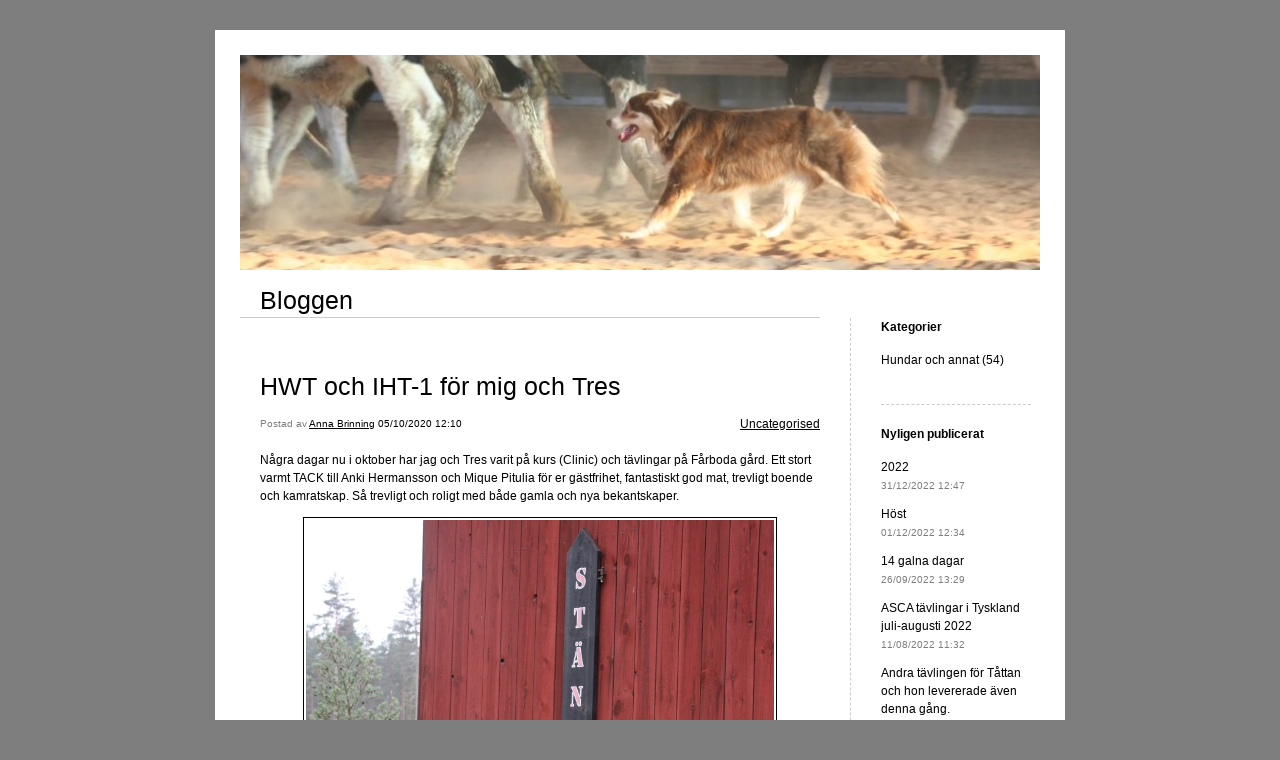

--- FILE ---
content_type: text/html; charset=UTF-8
request_url: https://bloggen.maybetails.se/2020/10/05/hwt-och-iht1-for-mig-och-tres/
body_size: 10680
content:


<!DOCTYPE html>
<html lang="sv-SE">
<head>
	<meta charset="UTF-8" />
    <meta http-equiv="Content-Type" content="text/html"  />
    <!-- Mobile Specific Metas ================================================== -->

    <meta name="viewport" content="width=device-width, initial-scale=1">

    <link rel="profile" href="http://gmpg.org/xfn/11"/>
    <link rel="pingback" href="https://bloggen.maybetails.se/xmlrpc.php"/>
    <title>HWT och IHT-1 för mig och Tres &#8211; Bloggen</title>
<meta name='robots' content='max-image-preview:large' />

            <script data-no-defer="1" data-ezscrex="false" data-cfasync="false" data-pagespeed-no-defer data-cookieconsent="ignore">
                var ctPublicFunctions = {"_ajax_nonce":"c5c8eb06b0","_rest_nonce":"f4f7afa2f1","_ajax_url":"\/wp-admin\/admin-ajax.php","_rest_url":"https:\/\/bloggen.maybetails.se\/wp-json\/","data__cookies_type":"none","data__ajax_type":"rest","text__wait_for_decoding":"Decoding the contact data, let us a few seconds to finish. Anti-Spam by CleanTalk","cookiePrefix":"","wprocket_detected":false}
            </script>
        
            <script data-no-defer="1" data-ezscrex="false" data-cfasync="false" data-pagespeed-no-defer data-cookieconsent="ignore">
                var ctPublic = {"_ajax_nonce":"c5c8eb06b0","settings__forms__check_internal":0,"settings__forms__check_external":0,"settings__forms__search_test":1,"blog_home":"https:\/\/bloggen.maybetails.se\/","pixel__setting":"3","pixel__enabled":false,"pixel__url":"https:\/\/moderate3-v4.cleantalk.org\/pixel\/b6de702d06f86fbd2f0a5995da1cb6d5.gif","data__email_check_before_post":1,"data__cookies_type":"none","data__key_is_ok":true,"data__visible_fields_required":true,"data__to_local_storage":{"apbct_cookies_test":"%7B%22cookies_names%22%3A%5B%22apbct_timestamp%22%2C%22apbct_site_landing_ts%22%5D%2C%22check_value%22%3A%22f2aa874aa5d72235e3ff4a3a21ca8eb8%22%7D","apbct_site_landing_ts":"1768911781","apbct_urls":"{\"bloggen.maybetails.se\/2020\/10\/05\/hwt-och-iht1-for-mig-och-tres\/\":[1768911781]}"},"wl_brandname":"Anti-Spam by CleanTalk","wl_brandname_short":"CleanTalk","ct_checkjs_key":139486441,"emailEncoderPassKey":"83d0e3fd40078e6bd711b89c64b0e450"}
            </script>
        <link rel='dns-prefetch' href='//ilo-static.cdn-one.com' />
<link rel="alternate" type="application/rss+xml" title="Bloggen &raquo; Webbflöde" href="https://bloggen.maybetails.se/feed/" />
<link rel="alternate" type="application/rss+xml" title="Bloggen &raquo; Kommentarsflöde" href="https://bloggen.maybetails.se/comments/feed/" />
<script type="text/javascript">
/* <![CDATA[ */
window._wpemojiSettings = {"baseUrl":"https:\/\/s.w.org\/images\/core\/emoji\/15.0.3\/72x72\/","ext":".png","svgUrl":"https:\/\/s.w.org\/images\/core\/emoji\/15.0.3\/svg\/","svgExt":".svg","source":{"concatemoji":"https:\/\/bloggen.maybetails.se\/wp-includes\/js\/wp-emoji-release.min.js?ver=6.5.7"}};
/*! This file is auto-generated */
!function(i,n){var o,s,e;function c(e){try{var t={supportTests:e,timestamp:(new Date).valueOf()};sessionStorage.setItem(o,JSON.stringify(t))}catch(e){}}function p(e,t,n){e.clearRect(0,0,e.canvas.width,e.canvas.height),e.fillText(t,0,0);var t=new Uint32Array(e.getImageData(0,0,e.canvas.width,e.canvas.height).data),r=(e.clearRect(0,0,e.canvas.width,e.canvas.height),e.fillText(n,0,0),new Uint32Array(e.getImageData(0,0,e.canvas.width,e.canvas.height).data));return t.every(function(e,t){return e===r[t]})}function u(e,t,n){switch(t){case"flag":return n(e,"\ud83c\udff3\ufe0f\u200d\u26a7\ufe0f","\ud83c\udff3\ufe0f\u200b\u26a7\ufe0f")?!1:!n(e,"\ud83c\uddfa\ud83c\uddf3","\ud83c\uddfa\u200b\ud83c\uddf3")&&!n(e,"\ud83c\udff4\udb40\udc67\udb40\udc62\udb40\udc65\udb40\udc6e\udb40\udc67\udb40\udc7f","\ud83c\udff4\u200b\udb40\udc67\u200b\udb40\udc62\u200b\udb40\udc65\u200b\udb40\udc6e\u200b\udb40\udc67\u200b\udb40\udc7f");case"emoji":return!n(e,"\ud83d\udc26\u200d\u2b1b","\ud83d\udc26\u200b\u2b1b")}return!1}function f(e,t,n){var r="undefined"!=typeof WorkerGlobalScope&&self instanceof WorkerGlobalScope?new OffscreenCanvas(300,150):i.createElement("canvas"),a=r.getContext("2d",{willReadFrequently:!0}),o=(a.textBaseline="top",a.font="600 32px Arial",{});return e.forEach(function(e){o[e]=t(a,e,n)}),o}function t(e){var t=i.createElement("script");t.src=e,t.defer=!0,i.head.appendChild(t)}"undefined"!=typeof Promise&&(o="wpEmojiSettingsSupports",s=["flag","emoji"],n.supports={everything:!0,everythingExceptFlag:!0},e=new Promise(function(e){i.addEventListener("DOMContentLoaded",e,{once:!0})}),new Promise(function(t){var n=function(){try{var e=JSON.parse(sessionStorage.getItem(o));if("object"==typeof e&&"number"==typeof e.timestamp&&(new Date).valueOf()<e.timestamp+604800&&"object"==typeof e.supportTests)return e.supportTests}catch(e){}return null}();if(!n){if("undefined"!=typeof Worker&&"undefined"!=typeof OffscreenCanvas&&"undefined"!=typeof URL&&URL.createObjectURL&&"undefined"!=typeof Blob)try{var e="postMessage("+f.toString()+"("+[JSON.stringify(s),u.toString(),p.toString()].join(",")+"));",r=new Blob([e],{type:"text/javascript"}),a=new Worker(URL.createObjectURL(r),{name:"wpTestEmojiSupports"});return void(a.onmessage=function(e){c(n=e.data),a.terminate(),t(n)})}catch(e){}c(n=f(s,u,p))}t(n)}).then(function(e){for(var t in e)n.supports[t]=e[t],n.supports.everything=n.supports.everything&&n.supports[t],"flag"!==t&&(n.supports.everythingExceptFlag=n.supports.everythingExceptFlag&&n.supports[t]);n.supports.everythingExceptFlag=n.supports.everythingExceptFlag&&!n.supports.flag,n.DOMReady=!1,n.readyCallback=function(){n.DOMReady=!0}}).then(function(){return e}).then(function(){var e;n.supports.everything||(n.readyCallback(),(e=n.source||{}).concatemoji?t(e.concatemoji):e.wpemoji&&e.twemoji&&(t(e.twemoji),t(e.wpemoji)))}))}((window,document),window._wpemojiSettings);
/* ]]> */
</script>
<style id='wp-emoji-styles-inline-css' type='text/css'>

	img.wp-smiley, img.emoji {
		display: inline !important;
		border: none !important;
		box-shadow: none !important;
		height: 1em !important;
		width: 1em !important;
		margin: 0 0.07em !important;
		vertical-align: -0.1em !important;
		background: none !important;
		padding: 0 !important;
	}
</style>
<link rel='stylesheet' id='wp-block-library-css' href='https://bloggen.maybetails.se/wp-includes/css/dist/block-library/style.min.css?ver=6.5.7' type='text/css' media='all' />
<style id='classic-theme-styles-inline-css' type='text/css'>
/*! This file is auto-generated */
.wp-block-button__link{color:#fff;background-color:#32373c;border-radius:9999px;box-shadow:none;text-decoration:none;padding:calc(.667em + 2px) calc(1.333em + 2px);font-size:1.125em}.wp-block-file__button{background:#32373c;color:#fff;text-decoration:none}
</style>
<style id='global-styles-inline-css' type='text/css'>
body{--wp--preset--color--black: #000000;--wp--preset--color--cyan-bluish-gray: #abb8c3;--wp--preset--color--white: #ffffff;--wp--preset--color--pale-pink: #f78da7;--wp--preset--color--vivid-red: #cf2e2e;--wp--preset--color--luminous-vivid-orange: #ff6900;--wp--preset--color--luminous-vivid-amber: #fcb900;--wp--preset--color--light-green-cyan: #7bdcb5;--wp--preset--color--vivid-green-cyan: #00d084;--wp--preset--color--pale-cyan-blue: #8ed1fc;--wp--preset--color--vivid-cyan-blue: #0693e3;--wp--preset--color--vivid-purple: #9b51e0;--wp--preset--gradient--vivid-cyan-blue-to-vivid-purple: linear-gradient(135deg,rgba(6,147,227,1) 0%,rgb(155,81,224) 100%);--wp--preset--gradient--light-green-cyan-to-vivid-green-cyan: linear-gradient(135deg,rgb(122,220,180) 0%,rgb(0,208,130) 100%);--wp--preset--gradient--luminous-vivid-amber-to-luminous-vivid-orange: linear-gradient(135deg,rgba(252,185,0,1) 0%,rgba(255,105,0,1) 100%);--wp--preset--gradient--luminous-vivid-orange-to-vivid-red: linear-gradient(135deg,rgba(255,105,0,1) 0%,rgb(207,46,46) 100%);--wp--preset--gradient--very-light-gray-to-cyan-bluish-gray: linear-gradient(135deg,rgb(238,238,238) 0%,rgb(169,184,195) 100%);--wp--preset--gradient--cool-to-warm-spectrum: linear-gradient(135deg,rgb(74,234,220) 0%,rgb(151,120,209) 20%,rgb(207,42,186) 40%,rgb(238,44,130) 60%,rgb(251,105,98) 80%,rgb(254,248,76) 100%);--wp--preset--gradient--blush-light-purple: linear-gradient(135deg,rgb(255,206,236) 0%,rgb(152,150,240) 100%);--wp--preset--gradient--blush-bordeaux: linear-gradient(135deg,rgb(254,205,165) 0%,rgb(254,45,45) 50%,rgb(107,0,62) 100%);--wp--preset--gradient--luminous-dusk: linear-gradient(135deg,rgb(255,203,112) 0%,rgb(199,81,192) 50%,rgb(65,88,208) 100%);--wp--preset--gradient--pale-ocean: linear-gradient(135deg,rgb(255,245,203) 0%,rgb(182,227,212) 50%,rgb(51,167,181) 100%);--wp--preset--gradient--electric-grass: linear-gradient(135deg,rgb(202,248,128) 0%,rgb(113,206,126) 100%);--wp--preset--gradient--midnight: linear-gradient(135deg,rgb(2,3,129) 0%,rgb(40,116,252) 100%);--wp--preset--font-size--small: 13px;--wp--preset--font-size--medium: 20px;--wp--preset--font-size--large: 36px;--wp--preset--font-size--x-large: 42px;--wp--preset--spacing--20: 0.44rem;--wp--preset--spacing--30: 0.67rem;--wp--preset--spacing--40: 1rem;--wp--preset--spacing--50: 1.5rem;--wp--preset--spacing--60: 2.25rem;--wp--preset--spacing--70: 3.38rem;--wp--preset--spacing--80: 5.06rem;--wp--preset--shadow--natural: 6px 6px 9px rgba(0, 0, 0, 0.2);--wp--preset--shadow--deep: 12px 12px 50px rgba(0, 0, 0, 0.4);--wp--preset--shadow--sharp: 6px 6px 0px rgba(0, 0, 0, 0.2);--wp--preset--shadow--outlined: 6px 6px 0px -3px rgba(255, 255, 255, 1), 6px 6px rgba(0, 0, 0, 1);--wp--preset--shadow--crisp: 6px 6px 0px rgba(0, 0, 0, 1);}:where(.is-layout-flex){gap: 0.5em;}:where(.is-layout-grid){gap: 0.5em;}body .is-layout-flex{display: flex;}body .is-layout-flex{flex-wrap: wrap;align-items: center;}body .is-layout-flex > *{margin: 0;}body .is-layout-grid{display: grid;}body .is-layout-grid > *{margin: 0;}:where(.wp-block-columns.is-layout-flex){gap: 2em;}:where(.wp-block-columns.is-layout-grid){gap: 2em;}:where(.wp-block-post-template.is-layout-flex){gap: 1.25em;}:where(.wp-block-post-template.is-layout-grid){gap: 1.25em;}.has-black-color{color: var(--wp--preset--color--black) !important;}.has-cyan-bluish-gray-color{color: var(--wp--preset--color--cyan-bluish-gray) !important;}.has-white-color{color: var(--wp--preset--color--white) !important;}.has-pale-pink-color{color: var(--wp--preset--color--pale-pink) !important;}.has-vivid-red-color{color: var(--wp--preset--color--vivid-red) !important;}.has-luminous-vivid-orange-color{color: var(--wp--preset--color--luminous-vivid-orange) !important;}.has-luminous-vivid-amber-color{color: var(--wp--preset--color--luminous-vivid-amber) !important;}.has-light-green-cyan-color{color: var(--wp--preset--color--light-green-cyan) !important;}.has-vivid-green-cyan-color{color: var(--wp--preset--color--vivid-green-cyan) !important;}.has-pale-cyan-blue-color{color: var(--wp--preset--color--pale-cyan-blue) !important;}.has-vivid-cyan-blue-color{color: var(--wp--preset--color--vivid-cyan-blue) !important;}.has-vivid-purple-color{color: var(--wp--preset--color--vivid-purple) !important;}.has-black-background-color{background-color: var(--wp--preset--color--black) !important;}.has-cyan-bluish-gray-background-color{background-color: var(--wp--preset--color--cyan-bluish-gray) !important;}.has-white-background-color{background-color: var(--wp--preset--color--white) !important;}.has-pale-pink-background-color{background-color: var(--wp--preset--color--pale-pink) !important;}.has-vivid-red-background-color{background-color: var(--wp--preset--color--vivid-red) !important;}.has-luminous-vivid-orange-background-color{background-color: var(--wp--preset--color--luminous-vivid-orange) !important;}.has-luminous-vivid-amber-background-color{background-color: var(--wp--preset--color--luminous-vivid-amber) !important;}.has-light-green-cyan-background-color{background-color: var(--wp--preset--color--light-green-cyan) !important;}.has-vivid-green-cyan-background-color{background-color: var(--wp--preset--color--vivid-green-cyan) !important;}.has-pale-cyan-blue-background-color{background-color: var(--wp--preset--color--pale-cyan-blue) !important;}.has-vivid-cyan-blue-background-color{background-color: var(--wp--preset--color--vivid-cyan-blue) !important;}.has-vivid-purple-background-color{background-color: var(--wp--preset--color--vivid-purple) !important;}.has-black-border-color{border-color: var(--wp--preset--color--black) !important;}.has-cyan-bluish-gray-border-color{border-color: var(--wp--preset--color--cyan-bluish-gray) !important;}.has-white-border-color{border-color: var(--wp--preset--color--white) !important;}.has-pale-pink-border-color{border-color: var(--wp--preset--color--pale-pink) !important;}.has-vivid-red-border-color{border-color: var(--wp--preset--color--vivid-red) !important;}.has-luminous-vivid-orange-border-color{border-color: var(--wp--preset--color--luminous-vivid-orange) !important;}.has-luminous-vivid-amber-border-color{border-color: var(--wp--preset--color--luminous-vivid-amber) !important;}.has-light-green-cyan-border-color{border-color: var(--wp--preset--color--light-green-cyan) !important;}.has-vivid-green-cyan-border-color{border-color: var(--wp--preset--color--vivid-green-cyan) !important;}.has-pale-cyan-blue-border-color{border-color: var(--wp--preset--color--pale-cyan-blue) !important;}.has-vivid-cyan-blue-border-color{border-color: var(--wp--preset--color--vivid-cyan-blue) !important;}.has-vivid-purple-border-color{border-color: var(--wp--preset--color--vivid-purple) !important;}.has-vivid-cyan-blue-to-vivid-purple-gradient-background{background: var(--wp--preset--gradient--vivid-cyan-blue-to-vivid-purple) !important;}.has-light-green-cyan-to-vivid-green-cyan-gradient-background{background: var(--wp--preset--gradient--light-green-cyan-to-vivid-green-cyan) !important;}.has-luminous-vivid-amber-to-luminous-vivid-orange-gradient-background{background: var(--wp--preset--gradient--luminous-vivid-amber-to-luminous-vivid-orange) !important;}.has-luminous-vivid-orange-to-vivid-red-gradient-background{background: var(--wp--preset--gradient--luminous-vivid-orange-to-vivid-red) !important;}.has-very-light-gray-to-cyan-bluish-gray-gradient-background{background: var(--wp--preset--gradient--very-light-gray-to-cyan-bluish-gray) !important;}.has-cool-to-warm-spectrum-gradient-background{background: var(--wp--preset--gradient--cool-to-warm-spectrum) !important;}.has-blush-light-purple-gradient-background{background: var(--wp--preset--gradient--blush-light-purple) !important;}.has-blush-bordeaux-gradient-background{background: var(--wp--preset--gradient--blush-bordeaux) !important;}.has-luminous-dusk-gradient-background{background: var(--wp--preset--gradient--luminous-dusk) !important;}.has-pale-ocean-gradient-background{background: var(--wp--preset--gradient--pale-ocean) !important;}.has-electric-grass-gradient-background{background: var(--wp--preset--gradient--electric-grass) !important;}.has-midnight-gradient-background{background: var(--wp--preset--gradient--midnight) !important;}.has-small-font-size{font-size: var(--wp--preset--font-size--small) !important;}.has-medium-font-size{font-size: var(--wp--preset--font-size--medium) !important;}.has-large-font-size{font-size: var(--wp--preset--font-size--large) !important;}.has-x-large-font-size{font-size: var(--wp--preset--font-size--x-large) !important;}
.wp-block-navigation a:where(:not(.wp-element-button)){color: inherit;}
:where(.wp-block-post-template.is-layout-flex){gap: 1.25em;}:where(.wp-block-post-template.is-layout-grid){gap: 1.25em;}
:where(.wp-block-columns.is-layout-flex){gap: 2em;}:where(.wp-block-columns.is-layout-grid){gap: 2em;}
.wp-block-pullquote{font-size: 1.5em;line-height: 1.6;}
</style>
<link rel='stylesheet' id='ct_public_css-css' href='https://usercontent.one/wp/bloggen.maybetails.se/wp-content/plugins/cleantalk-spam-protect/css/cleantalk-public.min.css?ver=6.30' type='text/css' media='all' />
<link rel='stylesheet' id='template1_grey_default_css-css' href='https://usercontent.one/wp/bloggen.maybetails.se/wp-content/themes/onecom-ilotheme/assets/css/default.css?ver=6.5.7' type='text/css' media='all' />
<link rel='stylesheet' id='shinyboxcss-css' href='https://usercontent.one/wp/bloggen.maybetails.se/wp-content/themes/onecom-ilotheme/assets/css/shinybox.min.css?ver=6.5.7' type='text/css' media='all' />
<link rel='stylesheet' id='template1_grey_css-css' href='//ilo-static.cdn-one.com/iloapp/blog/css/template1_grey.css?ver=6.5.7' type='text/css' media='all' />
<link rel='stylesheet' id='template1_grey_responsive-css' href='https://usercontent.one/wp/bloggen.maybetails.se/wp-content/themes/onecom-ilotheme/assets/css/responsive.css?ver=6.5.7' type='text/css' media='all' />
<script type="text/javascript" src="https://bloggen.maybetails.se/wp-includes/js/jquery/jquery.min.js?ver=3.7.1" id="jquery-core-js"></script>
<script type="text/javascript" src="https://bloggen.maybetails.se/wp-includes/js/jquery/jquery-migrate.min.js?ver=3.4.1" id="jquery-migrate-js"></script>
<script type="text/javascript" data-pagespeed-no-defer src="https://usercontent.one/wp/bloggen.maybetails.se/wp-content/plugins/cleantalk-spam-protect/js/apbct-public-bundle.min.js?ver=6.30" id="ct_public_functions-js"></script>
<link rel="https://api.w.org/" href="https://bloggen.maybetails.se/wp-json/" /><link rel="alternate" type="application/json" href="https://bloggen.maybetails.se/wp-json/wp/v2/posts/60" /><link rel="EditURI" type="application/rsd+xml" title="RSD" href="https://bloggen.maybetails.se/xmlrpc.php?rsd" />
<meta name="generator" content="WordPress 6.5.7" />
<link rel="canonical" href="https://bloggen.maybetails.se/2020/10/05/hwt-och-iht1-for-mig-och-tres/" />
<link rel='shortlink' href='https://bloggen.maybetails.se/?p=60' />
<link rel="alternate" type="application/json+oembed" href="https://bloggen.maybetails.se/wp-json/oembed/1.0/embed?url=https%3A%2F%2Fbloggen.maybetails.se%2F2020%2F10%2F05%2Fhwt-och-iht1-for-mig-och-tres%2F" />
<link rel="alternate" type="text/xml+oembed" href="https://bloggen.maybetails.se/wp-json/oembed/1.0/embed?url=https%3A%2F%2Fbloggen.maybetails.se%2F2020%2F10%2F05%2Fhwt-och-iht1-for-mig-och-tres%2F&#038;format=xml" />
<style>[class*=" icon-oc-"],[class^=icon-oc-]{speak:none;font-style:normal;font-weight:400;font-variant:normal;text-transform:none;line-height:1;-webkit-font-smoothing:antialiased;-moz-osx-font-smoothing:grayscale}.icon-oc-one-com-white-32px-fill:before{content:"901"}.icon-oc-one-com:before{content:"900"}#one-com-icon,.toplevel_page_onecom-wp .wp-menu-image{speak:none;display:flex;align-items:center;justify-content:center;text-transform:none;line-height:1;-webkit-font-smoothing:antialiased;-moz-osx-font-smoothing:grayscale}.onecom-wp-admin-bar-item>a,.toplevel_page_onecom-wp>.wp-menu-name{font-size:16px;font-weight:400;line-height:1}.toplevel_page_onecom-wp>.wp-menu-name img{width:69px;height:9px;}.wp-submenu-wrap.wp-submenu>.wp-submenu-head>img{width:88px;height:auto}.onecom-wp-admin-bar-item>a img{height:7px!important}.onecom-wp-admin-bar-item>a img,.toplevel_page_onecom-wp>.wp-menu-name img{opacity:.8}.onecom-wp-admin-bar-item.hover>a img,.toplevel_page_onecom-wp.wp-has-current-submenu>.wp-menu-name img,li.opensub>a.toplevel_page_onecom-wp>.wp-menu-name img{opacity:1}#one-com-icon:before,.onecom-wp-admin-bar-item>a:before,.toplevel_page_onecom-wp>.wp-menu-image:before{content:'';position:static!important;background-color:rgba(240,245,250,.4);border-radius:102px;width:18px;height:18px;padding:0!important}.onecom-wp-admin-bar-item>a:before{width:14px;height:14px}.onecom-wp-admin-bar-item.hover>a:before,.toplevel_page_onecom-wp.opensub>a>.wp-menu-image:before,.toplevel_page_onecom-wp.wp-has-current-submenu>.wp-menu-image:before{background-color:#76b82a}.onecom-wp-admin-bar-item>a{display:inline-flex!important;align-items:center;justify-content:center}#one-com-logo-wrapper{font-size:4em}#one-com-icon{vertical-align:middle}.imagify-welcome{display:none !important;}</style>        <!--Customizer CSS-->
        <style type="text/css">
                    </style>
        <!--/Customizer CSS-->
		    </head>
<body class="post-template-default single single-post postid-60 single-format-standard template1_grey no-banner">


<!-- START master wrapper -->
<div id="containerDiv">
	<!-- START banner container -->
    <div id="bannerDiv">
    <img src="https://usercontent.one/wp/bloggen.maybetails.se/wp-content/uploads/imported-media/images/1422812768.jpg" alt="Blog Image" /></div>    <!-- END banner container -->


	<!-- START header div -->
    <div id="headerDiv">
    <div>
        <h1><a href="https://bloggen.maybetails.se/">Bloggen</a></h1>
            </div>
</div>	<!-- END header div -->


	<!--- START main div --->
    <div id="mainDiv">

    
            <div class="post post-60 type-post status-publish format-standard hentry category-uncategorised">
                <h2><a href="https://bloggen.maybetails.se/2020/10/05/hwt-och-iht1-for-mig-och-tres/">HWT och IHT-1 för mig och Tres</a></h2>

                <a class="categoryAnchor" href="https://bloggen.maybetails.se/category/uncategorised/" title="Uncategorised" rel="nofollow">Uncategorised</a>
                <span class="time"><span class="byline"> Postad av <span class="author vcard"><a class="url fn n" href="https://bloggen.maybetails.se/author/anna-brinningtelia-com/">Anna Brinning</a></span></span><span class="posted-on"><span class="screen-reader-text">Posted on</span> <a href="https://bloggen.maybetails.se/2020/10/05/" rel="bookmark" class="plain-link" datetime="2020-10-05T12:10:32+02:00">05/10/2020 12:10</a></span></span>

                <br>
                                <div class="post-content">
                    
<p>Några dagar nu i oktober har jag och Tres varit på kurs (Clinic) och tävlingar på Fårboda gård. Ett stort varmt TACK till Anki Hermansson och Mique Pitulia för er gästfrihet, fantastiskt god mat, trevligt boende och kamratskap. Så trevligt och roligt med både gamla och nya bekantskaper.</p>



<figure class="wp-block-image size-large"><img fetchpriority="high" decoding="async" width="2560" height="2017" src="https://usercontent.one/wp/bloggen.maybetails.se/wp-content/uploads/2020/10/IMG_6780-scaled.jpg" alt="" class="wp-image-65" srcset="https://usercontent.one/wp/bloggen.maybetails.se/wp-content/uploads/2020/10/IMG_6780-scaled.jpg 2560w, https://usercontent.one/wp/bloggen.maybetails.se/wp-content/uploads/2020/10/IMG_6780-500x394.jpg 500w, https://usercontent.one/wp/bloggen.maybetails.se/wp-content/uploads/2020/10/IMG_6780-1536x1210.jpg 1536w, https://usercontent.one/wp/bloggen.maybetails.se/wp-content/uploads/2020/10/IMG_6780-2048x1614.jpg 2048w" sizes="(max-width: 2560px) 100vw, 2560px" /></figure>



<p>På torsdagen började kursen för vår instruktör tillika domare under lördagen och söndagens tävlingar Steve Jaunin från Schweiz. En otroligt trevlig, duktig och kunnig person som framför allt ser till hundens/rasens arbetssätt och att hunden tar sitt ansvar över djuren utan en massa kommandon o.s.v. Steve är herde och har 200 får som han jobbar med för tillfället och hans ras är  Berger&nbsp;des&nbsp;Pyrénées. En av hans hundar är även servicehund och den hunden var med till Sverige och vi såg den valla, imponerande är bara förnamnet. Han pratar franska och en (enligt tolken) en ganska märklig tyska som gjorde att det var ibland jäkligt svårt att förstå honom så det blev en del missförstånd ibland.</p>



<figure class="wp-block-image size-large"><img decoding="async" width="2560" height="2179" src="https://usercontent.one/wp/bloggen.maybetails.se/wp-content/uploads/2020/10/IMG_6750-1-scaled.jpg" alt="" class="wp-image-67" srcset="https://usercontent.one/wp/bloggen.maybetails.se/wp-content/uploads/2020/10/IMG_6750-1-scaled.jpg 2560w, https://usercontent.one/wp/bloggen.maybetails.se/wp-content/uploads/2020/10/IMG_6750-1-500x426.jpg 500w, https://usercontent.one/wp/bloggen.maybetails.se/wp-content/uploads/2020/10/IMG_6750-1-1536x1307.jpg 1536w, https://usercontent.one/wp/bloggen.maybetails.se/wp-content/uploads/2020/10/IMG_6750-1-2048x1743.jpg 2048w" sizes="(max-width: 2560px) 100vw, 2560px" /></figure>



<p>Två dagars kurs som gav mig insikter jag inte hade tidigare. I början jobbade jag med Tres som jag alltid gjort, men det tog inte lång stund innan jag förstod hur galet det var enligt hans sätt att jobba och se på det. Både HWT (Vallarbetsprov) och IHT (Vallprov som finns i 3 klasser) är byggda för att visa hundens kapacitet. Ju fler kommando desto sämre poäng, hunden ska lista ut, förebygga och vara alert på alla typer av hinder och svårigheter. Om man kan jämföra med något så är det ASCAs Farm Trial, fast detta är mycket längre och i mitt tycke svårare. Din uppgift som hundförare/herde är att placera dig och fåren så bra du kan för att hjälpa din hund.</p>



<p>Vi gick HWT på lördagen med 93 poäng av 100 möjliga, här är jag jätte stolt över både mig och hunden. För godkänt ska du ha minst 60 poäng. Tiden vi hade på oss var 15 minuter.<br />På söndagen var det dags för tävling och det var en jätte rolig bana, ska försöka återge den så gott jag kan.</p>



<p>Vi började med att gå in i fållan och göra en liten okulär besiktning av de 15- tal får vi skulle ta med oss. När detta var gjort skulle fåren lugnt gå ut på gärdet/banan och vi skulle transportera oss till första hindret som var en slalombana. Därefter skulle vi gå utefter ett staket där han ville se att hunden balanserade upp fåren på ett bra sätt utan att springa fram och tillbaka. Efter ca 50 meter skulle vi göra ett stopp för att se om hunden naturligt utan kommando gick upp för att stoppa, och sedan fortsätta att gå. Efter detta en ganska lång transport rakt för att ta med fåren över en bro. På andra sidan av bron var ett el stängsel av nät uppsatt och inget får fick nudda detta staket. Sedan en skarp sväng genom en grindöppning med hinder och därefter skulle fåren parkeras i ett hörn, med hunden som stopp. Vi skulle gå ett 20 tal meterför att &#8221;sprita&#8221; händerna och hälsa på en presumtiv köpare till några av fåren. Därefter ytterligare ett smalt hinder som vi ganska snart efter skulle stanna igen, låta hunden passa fåren medans vi gick fram till grinden för att se så att inga &#8221;bilar&#8221; kom när fåren skulle ut. Därefter ytterligare en transport och här var det absolut tystnad som gällde (klockan var 06.00 på morgonen och vi passerade ett &#8221;chalet&#8221; värt många millioner Euro och ägarna ville inte bli störda&#8230;&#8230;). Efter detta kom vi till en skog som fåren inte fick gå in i, men vi skulle gå i skogen och fåren utanför. När sedan detta var gjort skulle fåren beta och det Steve ville se var att djuren var lugna kunde koppla av och när inget hända bara ställa sig och börja äta.<br />Därefter ytterligare en liten bit där fåren skulle placeras ganska nära fållan med hunden som vakt men dolt för mig som förare. Vi skulle gå tillbaka till fållan utan hund och får, kolla så allt var ok för att ställa tillbaka dom. När detta var gjort hämtades fåren för att åter fålla in dom sedan  skulle vi göra ytterligare en besiktning samt ta ett får (som var märkt) och dra ut i bakbenet en liten bit från flocken. Därefter ropa på Mic som var utställare och &#8221;stock handler&#8221; tala om att fåren var ok och att han kunde byta ut dom. Om fåren var stressade, andfådda eller inte såg ut att trivas rök poängen snabbt. För att gå upp i nästa klass ska du ha minst 90 poäng (av 100) = Exelent eller göra 3 tävlingar med godkänt resultat (minimum 60 poäng). Allt handlar om fårens välmående och att det ska gå lugnt till, självklart tillåts inga bett inte ens att någon hund &#8221;noppar&#8221; lite ull, då är du diskad.</p>



<figure class="wp-block-image size-large"><img decoding="async" width="2560" height="1920" src="https://usercontent.one/wp/bloggen.maybetails.se/wp-content/uploads/2021/01/IMG_5444-scaled.jpg" alt="" class="wp-image-90" srcset="https://usercontent.one/wp/bloggen.maybetails.se/wp-content/uploads/2021/01/IMG_5444-scaled.jpg 2560w, https://usercontent.one/wp/bloggen.maybetails.se/wp-content/uploads/2021/01/IMG_5444-500x375.jpg 500w, https://usercontent.one/wp/bloggen.maybetails.se/wp-content/uploads/2021/01/IMG_5444-1536x1152.jpg 1536w, https://usercontent.one/wp/bloggen.maybetails.se/wp-content/uploads/2021/01/IMG_5444-2048x1536.jpg 2048w" sizes="(max-width: 2560px) 100vw, 2560px" /></figure>



<figure class="wp-block-image size-large"><img loading="lazy" decoding="async" width="2560" height="1920" src="https://usercontent.one/wp/bloggen.maybetails.se/wp-content/uploads/2021/01/IMG_5451-kopia-scaled.jpg" alt="" class="wp-image-92" srcset="https://usercontent.one/wp/bloggen.maybetails.se/wp-content/uploads/2021/01/IMG_5451-kopia-scaled.jpg 2560w, https://usercontent.one/wp/bloggen.maybetails.se/wp-content/uploads/2021/01/IMG_5451-kopia-500x375.jpg 500w, https://usercontent.one/wp/bloggen.maybetails.se/wp-content/uploads/2021/01/IMG_5451-kopia-1536x1152.jpg 1536w, https://usercontent.one/wp/bloggen.maybetails.se/wp-content/uploads/2021/01/IMG_5451-kopia-2048x1536.jpg 2048w" sizes="(max-width: 2560px) 100vw, 2560px" /></figure>



<figure class="wp-block-image size-large"><img loading="lazy" decoding="async" width="2560" height="1920" src="https://usercontent.one/wp/bloggen.maybetails.se/wp-content/uploads/2021/01/IMG_5448-scaled.jpg" alt="" class="wp-image-93" srcset="https://usercontent.one/wp/bloggen.maybetails.se/wp-content/uploads/2021/01/IMG_5448-scaled.jpg 2560w, https://usercontent.one/wp/bloggen.maybetails.se/wp-content/uploads/2021/01/IMG_5448-500x375.jpg 500w, https://usercontent.one/wp/bloggen.maybetails.se/wp-content/uploads/2021/01/IMG_5448-1536x1152.jpg 1536w, https://usercontent.one/wp/bloggen.maybetails.se/wp-content/uploads/2021/01/IMG_5448-2048x1536.jpg 2048w" sizes="(max-width: 2560px) 100vw, 2560px" /></figure>



<figure class="wp-block-image size-large"><img loading="lazy" decoding="async" width="2111" height="1408" src="https://usercontent.one/wp/bloggen.maybetails.se/wp-content/uploads/2021/01/5-1.jpg" alt="" class="wp-image-94" srcset="https://usercontent.one/wp/bloggen.maybetails.se/wp-content/uploads/2021/01/5-1.jpg 2111w, https://usercontent.one/wp/bloggen.maybetails.se/wp-content/uploads/2021/01/5-1-500x333.jpg 500w, https://usercontent.one/wp/bloggen.maybetails.se/wp-content/uploads/2021/01/5-1-1536x1024.jpg 1536w, https://usercontent.one/wp/bloggen.maybetails.se/wp-content/uploads/2021/01/5-1-2048x1366.jpg 2048w" sizes="(max-width: 2111px) 100vw, 2111px" /></figure>



<figure class="wp-block-image size-large"><img loading="lazy" decoding="async" width="2560" height="1608" src="https://usercontent.one/wp/bloggen.maybetails.se/wp-content/uploads/2021/01/IMG_6787-scaled.jpg" alt="" class="wp-image-95" srcset="https://usercontent.one/wp/bloggen.maybetails.se/wp-content/uploads/2021/01/IMG_6787-scaled.jpg 2560w, https://usercontent.one/wp/bloggen.maybetails.se/wp-content/uploads/2021/01/IMG_6787-500x314.jpg 500w, https://usercontent.one/wp/bloggen.maybetails.se/wp-content/uploads/2021/01/IMG_6787-1536x965.jpg 1536w, https://usercontent.one/wp/bloggen.maybetails.se/wp-content/uploads/2021/01/IMG_6787-2048x1286.jpg 2048w" sizes="(max-width: 2560px) 100vw, 2560px" /></figure>



<figure class="wp-block-image size-large"><img loading="lazy" decoding="async" width="1580" height="1028" src="https://usercontent.one/wp/bloggen.maybetails.se/wp-content/uploads/2021/01/IMG_6822.jpg" alt="" class="wp-image-96" srcset="https://usercontent.one/wp/bloggen.maybetails.se/wp-content/uploads/2021/01/IMG_6822.jpg 1580w, https://usercontent.one/wp/bloggen.maybetails.se/wp-content/uploads/2021/01/IMG_6822-500x325.jpg 500w, https://usercontent.one/wp/bloggen.maybetails.se/wp-content/uploads/2021/01/IMG_6822-1536x999.jpg 1536w" sizes="(max-width: 1580px) 100vw, 1580px" /></figure>



<p><a href="https://galleri.maybetails.se/#share?id=fda9c69b-1178-4b07-9017-d0804e856435">https://galleri.maybetails.se/#share?id=fda9c69b-1178-4b07-9017-d0804e856435</a></p>



<figure class="wp-block-gallery columns-0 is-cropped wp-block-gallery-1 is-layout-flex wp-block-gallery-is-layout-flex"><ul class="blocks-gallery-grid"></ul></figure>
                </div>
                <br><br>

                <!-- Post Footer CTA links -->
                <ul class="cta-links">
                    <li class="commentLi"><a class="commentAnchor" href="https://bloggen.maybetails.se/2020/10/05/hwt-och-iht1-for-mig-och-tres/#respond">
                            Kommentarer(0)</a>
                        <span class="time niceURL">https://bloggen.maybetails.se/?p=60</span>
                    </li>

                    
                                            <li><a class="oc_post_share" href="javascript:void(0)" onclick="return false;">Dela</a>
<table id="jsShareMenu" class="jsShareMenu" style="display: none;">
    <tbody>
        <tr>
            <th colspan="2">Choose site to share content on</th>
        </tr>
        <tr>
            <td><a target="_blank" href="https://www.facebook.com/sharer/sharer.php?u=https%3A%2F%2Fbloggen.maybetails.se%2F2020%2F10%2F05%2Fhwt-och-iht1-for-mig-och-tres%2F" class="facebook">Facebook</a></td>
            <td><a target="_blank" href="https://www.linkedin.com/shareArticle?mini=true&url=https%3A%2F%2Fbloggen.maybetails.se%2F2020%2F10%2F05%2Fhwt-och-iht1-for-mig-och-tres%2F&title=HWT+och+IHT-1+f%C3%B6r+mig+och+Tres" class="linkedin">LinkedIn</a></td>
        </tr>
        <tr>
            <td><a target="_blank" href="http://pinterest.com/pin/create/link/?url=https%3A%2F%2Fbloggen.maybetails.se%2F2020%2F10%2F05%2Fhwt-och-iht1-for-mig-och-tres%2F&amp;description=HWT+och+IHT-1+f%C3%B6r+mig+och+Tres" class="pinterest">Pinterest</a></td>
            <td><a target="_blank" href="https://twitter.com/intent/tweet?text=HWT+och+IHT-1+f%C3%B6r+mig+och+Tres&amp;url=https%3A%2F%2Fbloggen.maybetails.se%2F2020%2F10%2F05%2Fhwt-och-iht1-for-mig-och-tres%2F" class="twitter">Twitter</a></td>
        </tr>
    </tbody>
</table></li>
                    
                </ul>
                
            </div><!-- End of post -->

        
    
</div>	<!--- END main div --->


	<!--- START menu div --->
    <!--- START menu div --->
<div id="menuDiv">


    <!-- Right Sidebar Top -->
    <span id="ilo_about_me_status"></span>
    
    
    <div id="aboutMeDiv" class="menuBox" style="display:none;">
                <hr>
            </div>


    <div id="categoriesDiv" class="menuBox">
        <h4>Kategorier</h4>

        <hr>
        <ul>
            <li><a href=https://bloggen.maybetails.se/category/category0/>Hundar och annat (54)</a></li>        </ul>


    </div>
    <div id="prevPostsDiv" class="menuBox">
        <h4>Nyligen publicerat</h4>
        <hr>
        <ul>
            <li><a href="https://bloggen.maybetails.se/2022/12/31/2022/">2022 <br><span class="time posted-on">31/12/2022 12:47</span></a></li><li><a href="https://bloggen.maybetails.se/2022/12/01/host/">Höst <br><span class="time posted-on">01/12/2022 12:34</span></a></li><li><a href="https://bloggen.maybetails.se/2022/09/26/14-galna-dagar/">14 galna dagar <br><span class="time posted-on">26/09/2022 13:29</span></a></li><li><a href="https://bloggen.maybetails.se/2022/08/11/asca-tavlingar-i-tyskland-juli-augusti-2022/">ASCA tävlingar i Tyskland juli-augusti 2022 <br><span class="time posted-on">11/08/2022 11:32</span></a></li><li><a href="https://bloggen.maybetails.se/2021/09/07/forsta-tavlingen-for-tattan/">Andra tävlingen för Tåttan och hon levererade även denna gång. <br><span class="time posted-on">07/09/2021 10:58</span></a></li><li><a href="https://bloggen.maybetails.se/2021/08/26/det-dar-med-att-vara-dalig-bloggare/">Det där med att vara dålig bloggare....... <br><span class="time posted-on">26/08/2021 10:13</span></a></li><li><a href="https://bloggen.maybetails.se/2021/01/07/vallkurs-pa-lerkulans-vallcenter-5-6-januari-2021/">Vallkurs på Lerkulans Vallcenter 5-6 januari 2021 <br><span class="time posted-on">07/01/2021 17:43</span></a></li><li><a href="https://bloggen.maybetails.se/2020/10/05/hwt-och-iht1-for-mig-och-tres/">HWT och IHT-1 för mig och Tres <br><span class="time posted-on">05/10/2020 12:10</span></a></li>        </ul>
    </div>
    <div id="loginDiv" class="menuBox">
        <h4>
                    </h4>
        <hr>
                    <ul>
                <li><a target="_parent" href="https://bloggen.maybetails.se/wp-login.php">Logga in</a></li>
            </ul>
            </div>
    <a id="rssAnchor" href="https://bloggen.maybetails.se/feed/" title="RSS 2.0">
        <img src="https://usercontent.one/wp/bloggen.maybetails.se/wp-content/themes/onecom-ilotheme/assets/images/smileys/rss.gif" alt="RSS Feed">
    </a>

    <!-- Right Sidebar Bottom -->
    
</div>

<!--- END menu div --->	<!--- END menu div --->

<div style="clear:both"></div>
            <div id="footerDiv">
                    </div>
        <!-- Footer div -->
    
    </div>
    <!-- End of container div -->

    
    <img alt="Cleantalk Pixel" title="Cleantalk Pixel" id="apbct_pixel" style="display: none;" src="https://moderate3-v4.cleantalk.org/pixel/b6de702d06f86fbd2f0a5995da1cb6d5.gif"><script>
//check if url has hash component, if so send ajax and redirect on response. If redirect_url is not
// present in response do nothing.
var urlHash = window.location.hash;
if (urlHash && urlHash.indexOf('#post') > -1) {
	var pid = urlHash.replace('#post', '');

	if(Number.isInteger(parseInt(pid))){
		var data = {
			action: 'ilo_post_redirect',
			pid: pid
		};
		jQuery.post('https://bloggen.maybetails.se/wp-admin/admin-ajax.php', data).success(function(res, status) {
			if (res.redirect_url) {
				window.location.href = res.redirect_url;
			}
		});
	}    
}
</script>

<style id='core-block-supports-inline-css' type='text/css'>
.wp-block-gallery.wp-block-gallery-1{--wp--style--unstable-gallery-gap:var( --wp--style--gallery-gap-default, var( --gallery-block--gutter-size, var( --wp--style--block-gap, 0.5em ) ) );gap:var( --wp--style--gallery-gap-default, var( --gallery-block--gutter-size, var( --wp--style--block-gap, 0.5em ) ) );}
</style>
<script type="text/javascript" src="https://usercontent.one/wp/bloggen.maybetails.se/wp-content/themes/onecom-ilotheme/assets/js/shinybox.min.js?ver=0.2.0" id="shinyboxjs-js"></script>
<script type="text/javascript" src="https://usercontent.one/wp/bloggen.maybetails.se/wp-content/themes/onecom-ilotheme/assets/js/blog.js?ver=0.2.0" id="blogjs-js"></script>
<script type="text/javascript" id="blogjs-js-after">
/* <![CDATA[ */
var ilo_sidebar = document.getElementById("menuDiv").clientHeight;
	document.getElementById("containerDiv").style.minHeight = ilo_sidebar+"px";
/* ]]> */
</script>
<script type="text/javascript" src="https://bloggen.maybetails.se/wp-includes/js/comment-reply.min.js?ver=6.5.7" id="comment-reply-js" async="async" data-wp-strategy="async"></script>
<script id="ocvars">var ocSiteMeta = {plugins: {"a3e4aa5d9179da09d8af9b6802f861a8": 1,"a3fe9dc9824eccbd72b7e5263258ab2c": 1}}</script>
    </body>
</html>